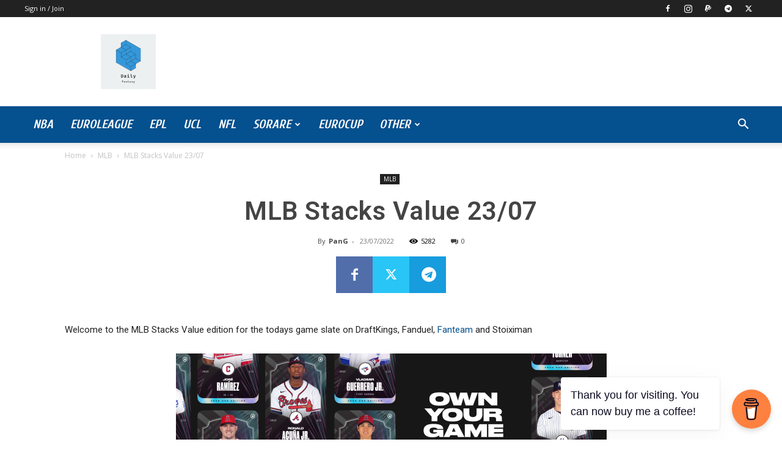

--- FILE ---
content_type: text/html; charset=utf-8
request_url: https://www.google.com/recaptcha/api2/aframe
body_size: 185
content:
<!DOCTYPE HTML><html><head><meta http-equiv="content-type" content="text/html; charset=UTF-8"></head><body><script nonce="jWDz2zFxSdXhi6-zffL5Qw">/** Anti-fraud and anti-abuse applications only. See google.com/recaptcha */ try{var clients={'sodar':'https://pagead2.googlesyndication.com/pagead/sodar?'};window.addEventListener("message",function(a){try{if(a.source===window.parent){var b=JSON.parse(a.data);var c=clients[b['id']];if(c){var d=document.createElement('img');d.src=c+b['params']+'&rc='+(localStorage.getItem("rc::a")?sessionStorage.getItem("rc::b"):"");window.document.body.appendChild(d);sessionStorage.setItem("rc::e",parseInt(sessionStorage.getItem("rc::e")||0)+1);localStorage.setItem("rc::h",'1768895004368');}}}catch(b){}});window.parent.postMessage("_grecaptcha_ready", "*");}catch(b){}</script></body></html>